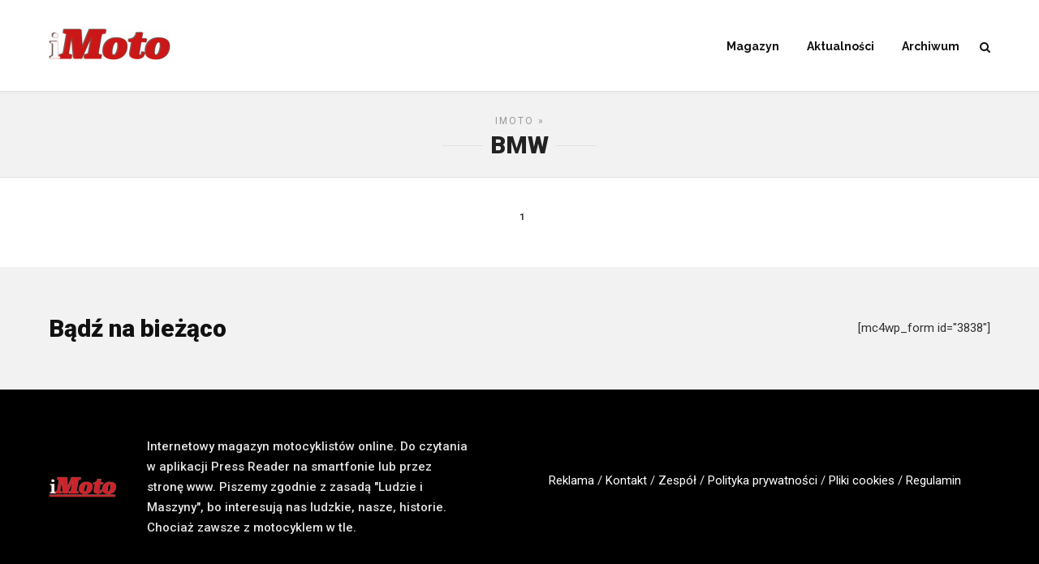

--- FILE ---
content_type: text/css
request_url: https://imoto.warszawa.pl/wp-content/themes/grandnews-child/style.css
body_size: 27
content:
/*
Theme Name: GrandNews Child
Theme URI: http://themes.themegoods.com/grandnews/landing
Description: Premium Responsive News &amp; Magazine Theme
Version: 1.0.0.1608806412
Tags: black,white,responsive-layout,custom-header,custom-background,threaded-comments,translation-ready,editor-style,custom-menu
Author: ThemeGoods
Template: grandnews
Author URI: http://themeforest.net/user/ThemeGoods
License: GNU General Public License
License URI: http://themeforest.net/licenses/regular_extended
Text Domain: grandnews
Updated: 2020-12-24 11:40:12
*/
.social_share_counter{
	display: none !important;
}
.mc4wp-form-fields,
.mc4wp-form-fields input[type="email"],
.mc4wp-form-fields input[type="submit"] {
    border-radius: 50px;
}
.mc4wp-form-fields,
.mc4wp-form-fields input[type="email"] {
    background-color: #fff;
}

.mc4wp-form-fields {
    padding: 8px;
    display: flex;
    max-width: 600px;
    margin: 10px auto;

}
.mc4wp-form-fields input[type="email"] {
    flex: 1;
    border: 0;
}

@media(max-width: 500px) {
    .mc4wp-form-fields {
        flex-wrap: wrap;
    }
    .mc4wp-form-fields input[type="submit"] {
        flex: 1;
    }
    .mc4wp-form-fields {
        border-radius: 30px;
    }
}

--- FILE ---
content_type: text/css
request_url: https://imoto.warszawa.pl/wp-content/themes/grandnews-child/ctc-style.css
body_size: -368
content:
/*
CTC Separate Stylesheet
Updated: 2020-12-24 11:40:46
*/

